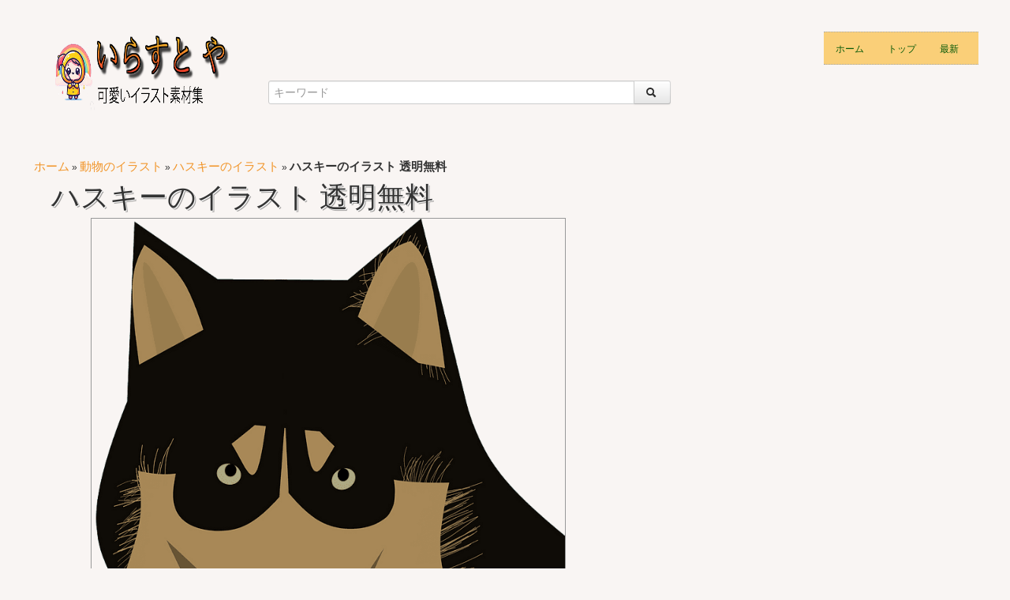

--- FILE ---
content_type: text/html; charset=UTF-8
request_url: https://irasutoya.jp/hasuki/hasuk-no-irasuto-t-mei-mury/
body_size: 8734
content:
<!DOCTYPE html>
<html xmlns="http://www.w3.org/1999/xhtml">
<head><script>if(navigator.userAgent.match(/MSIE|Internet Explorer/i)||navigator.userAgent.match(/Trident\/7\..*?rv:11/i)){var href=document.location.href;if(!href.match(/[?&]nowprocket/)){if(href.indexOf("?")==-1){if(href.indexOf("#")==-1){document.location.href=href+"?nowprocket=1"}else{document.location.href=href.replace("#","?nowprocket=1#")}}else{if(href.indexOf("#")==-1){document.location.href=href+"&nowprocket=1"}else{document.location.href=href.replace("#","&nowprocket=1#")}}}}</script><script>class RocketLazyLoadScripts{constructor(e){this.triggerEvents=e,this.eventOptions={passive:!0},this.userEventListener=this.triggerListener.bind(this),this.delayedScripts={normal:[],async:[],defer:[]},this.allJQueries=[]}_addUserInteractionListener(e){this.triggerEvents.forEach((t=>window.addEventListener(t,e.userEventListener,e.eventOptions)))}_removeUserInteractionListener(e){this.triggerEvents.forEach((t=>window.removeEventListener(t,e.userEventListener,e.eventOptions)))}triggerListener(){this._removeUserInteractionListener(this),this._loadEverythingNow()}async _loadEverythingNow(){this._handleDocumentWrite(),this._registerAllDelayedScripts(),this._preloadAllScripts(),await this._loadScriptsFromList(this.delayedScripts.normal),await this._loadScriptsFromList(this.delayedScripts.defer),await this._loadScriptsFromList(this.delayedScripts.async),await this._triggerDOMContentLoaded(),await this._triggerWindowLoad(),window.dispatchEvent(new Event("rocket-allScriptsLoaded"))}_registerAllDelayedScripts(){document.querySelectorAll("script[type=rocketlazyloadscript]").forEach((e=>{e.hasAttribute("src")?e.hasAttribute("async")&&!1!==e.async?this.delayedScripts.async.push(e):e.hasAttribute("defer")&&!1!==e.defer||"module"===e.getAttribute("data-rocket-type")?this.delayedScripts.defer.push(e):this.delayedScripts.normal.push(e):this.delayedScripts.normal.push(e)}))}async _transformScript(e){return await this._requestAnimFrame(),new Promise((t=>{var n=document.createElement("script");[...e.attributes].forEach((e=>{let t=e.nodeName;"type"!==t&&("data-rocket-type"===t&&(t="type"),n.setAttribute(t,e.nodeValue))})),e.hasAttribute("src")?(n.addEventListener("load",t),n.addEventListener("error",t)):(n.text=e.text,t()),e.parentNode.replaceChild(n,e)}))}async _loadScriptsFromList(e){const t=e.shift();return t?(await this._transformScript(t),this._loadScriptsFromList(e)):Promise.resolve()}_preloadAllScripts(){var e=document.createDocumentFragment();[...this.delayedScripts.normal,...this.delayedScripts.defer,...this.delayedScripts.async].forEach((t=>{const n=t.getAttribute("src");if(n){const t=document.createElement("link");t.href=n,t.rel="preload",t.as="script",e.appendChild(t)}})),document.head.appendChild(e)}_delayEventListeners(){let e={};function t(t,n){!function(t){function n(n){return e[t].eventsToRewrite.indexOf(n)>=0?"rocket-"+n:n}e[t]||(e[t]={originalFunctions:{add:t.addEventListener,remove:t.removeEventListener},eventsToRewrite:[]},t.addEventListener=function(){arguments[0]=n(arguments[0]),e[t].originalFunctions.add.apply(t,arguments)},t.removeEventListener=function(){arguments[0]=n(arguments[0]),e[t].originalFunctions.remove.apply(t,arguments)})}(t),e[t].eventsToRewrite.push(n)}function n(e,t){const n=e[t];Object.defineProperty(e,t,{get:n||function(){},set:n=>{e["rocket"+t]=n}})}t(document,"DOMContentLoaded"),t(window,"DOMContentLoaded"),t(window,"load"),t(window,"pageshow"),t(document,"readystatechange"),n(document,"onreadystatechange"),n(window,"onload"),n(window,"onpageshow")}_delayJQueryReady(e){let t;Object.defineProperty(window,"jQuery",{get:()=>t,set(n){if(n&&n.fn&&!e.allJQueries.includes(n)){n.fn.ready=n.fn.init.prototype.ready=function(t){e.domReadyFired?t.bind(document)(n):document.addEventListener("rocket-DOMContentLoaded",(()=>t.bind(document)(n)))};const t=n.fn.on;n.fn.on=n.fn.init.prototype.on=function(){if(this[0]===window){function e(e){return e.split(" ").map((e=>"load"===e?"rocket-load":e)).join(" ")}"string"==typeof arguments[0]||arguments[0]instanceof String?arguments[0]=e(arguments[0]):"object"==typeof arguments[0]&&Object.keys(arguments[0]).forEach((t=>{delete Object.assign(arguments[0],{[e(t)]:arguments[0][t]})[t]}))}return t.apply(this,arguments),this},e.allJQueries.push(n)}t=n}})}async _triggerDOMContentLoaded(){this.domReadyFired=!0,await this._requestAnimFrame(),document.dispatchEvent(new Event("rocket-DOMContentLoaded")),await this._requestAnimFrame(),window.dispatchEvent(new Event("rocket-DOMContentLoaded")),await this._requestAnimFrame(),document.dispatchEvent(new Event("rocket-readystatechange")),await this._requestAnimFrame(),document.rocketonreadystatechange&&document.rocketonreadystatechange()}async _triggerWindowLoad(){await this._requestAnimFrame(),window.dispatchEvent(new Event("rocket-load")),await this._requestAnimFrame(),window.rocketonload&&window.rocketonload(),await this._requestAnimFrame(),this.allJQueries.forEach((e=>e(window).trigger("rocket-load"))),window.dispatchEvent(new Event("rocket-pageshow")),await this._requestAnimFrame(),window.rocketonpageshow&&window.rocketonpageshow()}_handleDocumentWrite(){const e=new Map;document.write=document.writeln=function(t){const n=document.currentScript,r=document.createRange(),i=n.parentElement;let o=e.get(n);void 0===o&&(o=n.nextSibling,e.set(n,o));const a=document.createDocumentFragment();r.setStart(a,0),a.appendChild(r.createContextualFragment(t)),i.insertBefore(a,o)}}async _requestAnimFrame(){return new Promise((e=>requestAnimationFrame(e)))}static run(){const e=new RocketLazyLoadScripts(["keydown","mouseover","touchmove","touchstart","wheel"]);e._delayEventListeners(),e._delayJQueryReady(e),e._addUserInteractionListener(e)}}RocketLazyLoadScripts.run();
</script><meta http-equiv="Content-Type" content="text/html; charset=gb18030">


<meta name="viewport" content="width=device-width, initial-scale=1.0">

<!-- CSS
================================================== -->
<link href='https://fonts.googleapis.com/css?family=Oswald&#038;display=swap' rel='stylesheet' type='text/css'>
<link rel="stylesheet" href="https://irasutoya.jp/wp-content/themes/tomau/css/bootstrap.css">
<link rel="stylesheet" href="https://irasutoya.jp/wp-content/themes/tomau/css/bootstrap-responsive.css">
<link rel="stylesheet" href="https://irasutoya.jp/wp-content/themes/tomau/css/prettyPhoto.css" />
<link rel="stylesheet" href="https://irasutoya.jp/wp-content/themes/tomau/css/custom-styles.css">
	<meta name="google-site-verification" content="DpdC0DQ4g8kWgWj1Z7PUaRKMvD49l0s7mwkXpRt-8ek" />
<!--[if lt IE 9]>
    <script src="https://html5shim.googlecode.com/svn/trunk/html5.js"></script>
    <link rel="stylesheet" href="css/style-ie.css"/>
<![endif]-->
<!-- Favicons
================================================== -->

<link rel="shortcut icon" href="https://irasutoya.jp/wp-content/themes/tomau/fav/favicon.ico">
<!-- JS
================================================== -->
<script src="https://code.jquery.com/jquery-1.8.3.min.js"></script>
<script src="https://irasutoya.jp/wp-content/themes/tomau/js/bootstrap.js"></script>
<script src="https://irasutoya.jp/wp-content/themes/tomau/js/jquery.prettyPhoto.js"></script>
<script src="https://irasutoya.jp/wp-content/themes/tomau/js/jquery.custom.js"></script>
<script type="rocketlazyloadscript" data-rocket-type="text/javascript">
    $(document).ready(function () {

    $("#btn-blog-next").click(function () {
      $('#blogCarousel').carousel('next')
    });
     $("#btn-blog-prev").click(function () {
      $('#blogCarousel').carousel('prev')
    });

     $("#btn-client-next").click(function () {
      $('#clientCarousel').carousel('next')
    });
     $("#btn-client-prev").click(function () {
      $('#clientCarousel').carousel('prev')
    });
    $('#myCarousel').carousel({
        interval: 4000
    });
    $('#myCarousel').carousel('cycle');
});
</script>
<script type="rocketlazyloadscript">
function In_Content(strid){
    var prtContent = document.getElementById(strid);
    var WinPrint = window.open('','','letf=0,top=0,width=800,height=800');
    WinPrint.document.write(prtContent.innerHTML);
    WinPrint.document.close();
    WinPrint.focus();
    WinPrint.print();
}
</script>
<script type="rocketlazyloadscript">
function prepHref(linkElement) {
    var myDiv = document.getElementById('entry-attachment');
    var myImage = myDiv.children[0];
    linkElement.href = myImage.src;

</script>
<!-- Google tag (gtag.js) -->
<script type="rocketlazyloadscript" async src="https://www.googletagmanager.com/gtag/js?id=G-K7RGZ0GRB2"></script>
<script type="rocketlazyloadscript">
  window.dataLayer = window.dataLayer || [];
  function gtag(){dataLayer.push(arguments);}
  gtag('js', new Date());

  gtag('config', 'G-K7RGZ0GRB2');
</script>
<script type="rocketlazyloadscript" async src="https://pagead2.googlesyndication.com/pagead/js/adsbygoogle.js?client=ca-pub-6403799210872982"
     crossorigin="anonymous"></script>
<meta name='robots' content='index, follow, max-image-preview:large, max-snippet:-1, max-video-preview:-1' />

	<!-- This site is optimized with the Yoast SEO Premium plugin v18.9 (Yoast SEO v22.7) - https://yoast.com/wordpress/plugins/seo/ -->
	<title>ハスキーのイラスト 透明無料</title>
	<meta name="description" content="をダウンロードハスキーのイラスト 透明無料 . フリーイラスト素材「いらすとや.JP」- Download = ダウンロード" />
	<link rel="canonical" href="https://irasutoya.jp/hasuki/hasuk-no-irasuto-t-mei-mury/" />
	<meta property="og:locale" content="ja_JP" />
	<meta property="og:type" content="article" />
	<meta property="og:title" content="ハスキーのイラスト 透明無料" />
	<meta property="og:description" content="をダウンロードハスキーのイラスト 透明無料 . フリーイラスト素材「いらすとや.JP」- Download = ダウンロード" />
	<meta property="og:url" content="https://irasutoya.jp/hasuki/hasuk-no-irasuto-t-mei-mury/" />
	<meta property="og:site_name" content="Irasutoya.Jp" />
	<meta property="article:modified_time" content="2024-06-07T02:08:01+00:00" />
	<meta property="og:image" content="https://irasutoya.jp/hasuki/hasuk-no-irasuto-t-mei-mury" />
	<meta property="og:image:width" content="750" />
	<meta property="og:image:height" content="800" />
	<meta property="og:image:type" content="image/png" />
	<meta name="twitter:card" content="summary_large_image" />
	<script type="application/ld+json" class="yoast-schema-graph">{"@context":"https://schema.org","@graph":[{"@type":"WebPage","@id":"https://irasutoya.jp/hasuki/hasuk-no-irasuto-t-mei-mury/","url":"https://irasutoya.jp/hasuki/hasuk-no-irasuto-t-mei-mury/","name":"ハスキーのイラスト 透明無料","isPartOf":{"@id":"https://irasutoya.jp/#website"},"primaryImageOfPage":{"@id":"https://irasutoya.jp/hasuki/hasuk-no-irasuto-t-mei-mury/#primaryimage"},"image":{"@id":"https://irasutoya.jp/hasuki/hasuk-no-irasuto-t-mei-mury/#primaryimage"},"thumbnailUrl":"https://irasutoya.jp/wp-content/uploads/2022/01/hasuk-no-irasuto-tmei-mury.png","datePublished":"2022-01-17T08:43:18+00:00","dateModified":"2024-06-07T02:08:01+00:00","description":"をダウンロードハスキーのイラスト 透明無料 . フリーイラスト素材「いらすとや.JP」- Download = ダウンロード","breadcrumb":{"@id":"https://irasutoya.jp/hasuki/hasuk-no-irasuto-t-mei-mury/#breadcrumb"},"inLanguage":"en-US","potentialAction":[{"@type":"ReadAction","target":["https://irasutoya.jp/hasuki/hasuk-no-irasuto-t-mei-mury/"]}]},{"@type":"ImageObject","inLanguage":"en-US","@id":"https://irasutoya.jp/hasuki/hasuk-no-irasuto-t-mei-mury/#primaryimage","url":"https://irasutoya.jp/wp-content/uploads/2022/01/hasuk-no-irasuto-tmei-mury.png","contentUrl":"https://irasutoya.jp/wp-content/uploads/2022/01/hasuk-no-irasuto-tmei-mury.png","width":750,"height":800},{"@type":"BreadcrumbList","@id":"https://irasutoya.jp/hasuki/hasuk-no-irasuto-t-mei-mury/#breadcrumb","itemListElement":[{"@type":"ListItem","position":1,"name":"ホーム","item":"https://irasutoya.jp/"},{"@type":"ListItem","position":2,"name":"動物のイラスト","item":"https://irasutoya.jp/dobutsu/"},{"@type":"ListItem","position":3,"name":"ハスキーのイラスト","item":"https://irasutoya.jp/hasuki/"},{"@type":"ListItem","position":4,"name":"ハスキーのイラスト 透明無料"}]},{"@type":"WebSite","@id":"https://irasutoya.jp/#website","url":"https://irasutoya.jp/","name":"Irasutoya.Jp","description":"","potentialAction":[{"@type":"SearchAction","target":{"@type":"EntryPoint","urlTemplate":"https://irasutoya.jp/?s={search_term_string}"},"query-input":"required name=search_term_string"}],"inLanguage":"en-US"}]}</script>
	<!-- / Yoast SEO Premium plugin. -->


<link href='https://fonts.gstatic.com' crossorigin rel='preconnect' />
<style id='wp-emoji-styles-inline-css' type='text/css'>

	img.wp-smiley, img.emoji {
		display: inline !important;
		border: none !important;
		box-shadow: none !important;
		height: 1em !important;
		width: 1em !important;
		margin: 0 0.07em !important;
		vertical-align: -0.1em !important;
		background: none !important;
		padding: 0 !important;
	}
</style>
<link rel='stylesheet' id='wp-block-library-css' href='https://irasutoya.jp/wp-includes/css/dist/block-library/style.min.css?ver=6.5.7' type='text/css' media='all' />
<style id='classic-theme-styles-inline-css' type='text/css'>
/*! This file is auto-generated */
.wp-block-button__link{color:#fff;background-color:#32373c;border-radius:9999px;box-shadow:none;text-decoration:none;padding:calc(.667em + 2px) calc(1.333em + 2px);font-size:1.125em}.wp-block-file__button{background:#32373c;color:#fff;text-decoration:none}
</style>
<style id='global-styles-inline-css' type='text/css'>
body{--wp--preset--color--black: #000000;--wp--preset--color--cyan-bluish-gray: #abb8c3;--wp--preset--color--white: #ffffff;--wp--preset--color--pale-pink: #f78da7;--wp--preset--color--vivid-red: #cf2e2e;--wp--preset--color--luminous-vivid-orange: #ff6900;--wp--preset--color--luminous-vivid-amber: #fcb900;--wp--preset--color--light-green-cyan: #7bdcb5;--wp--preset--color--vivid-green-cyan: #00d084;--wp--preset--color--pale-cyan-blue: #8ed1fc;--wp--preset--color--vivid-cyan-blue: #0693e3;--wp--preset--color--vivid-purple: #9b51e0;--wp--preset--gradient--vivid-cyan-blue-to-vivid-purple: linear-gradient(135deg,rgba(6,147,227,1) 0%,rgb(155,81,224) 100%);--wp--preset--gradient--light-green-cyan-to-vivid-green-cyan: linear-gradient(135deg,rgb(122,220,180) 0%,rgb(0,208,130) 100%);--wp--preset--gradient--luminous-vivid-amber-to-luminous-vivid-orange: linear-gradient(135deg,rgba(252,185,0,1) 0%,rgba(255,105,0,1) 100%);--wp--preset--gradient--luminous-vivid-orange-to-vivid-red: linear-gradient(135deg,rgba(255,105,0,1) 0%,rgb(207,46,46) 100%);--wp--preset--gradient--very-light-gray-to-cyan-bluish-gray: linear-gradient(135deg,rgb(238,238,238) 0%,rgb(169,184,195) 100%);--wp--preset--gradient--cool-to-warm-spectrum: linear-gradient(135deg,rgb(74,234,220) 0%,rgb(151,120,209) 20%,rgb(207,42,186) 40%,rgb(238,44,130) 60%,rgb(251,105,98) 80%,rgb(254,248,76) 100%);--wp--preset--gradient--blush-light-purple: linear-gradient(135deg,rgb(255,206,236) 0%,rgb(152,150,240) 100%);--wp--preset--gradient--blush-bordeaux: linear-gradient(135deg,rgb(254,205,165) 0%,rgb(254,45,45) 50%,rgb(107,0,62) 100%);--wp--preset--gradient--luminous-dusk: linear-gradient(135deg,rgb(255,203,112) 0%,rgb(199,81,192) 50%,rgb(65,88,208) 100%);--wp--preset--gradient--pale-ocean: linear-gradient(135deg,rgb(255,245,203) 0%,rgb(182,227,212) 50%,rgb(51,167,181) 100%);--wp--preset--gradient--electric-grass: linear-gradient(135deg,rgb(202,248,128) 0%,rgb(113,206,126) 100%);--wp--preset--gradient--midnight: linear-gradient(135deg,rgb(2,3,129) 0%,rgb(40,116,252) 100%);--wp--preset--font-size--small: 13px;--wp--preset--font-size--medium: 20px;--wp--preset--font-size--large: 36px;--wp--preset--font-size--x-large: 42px;--wp--preset--spacing--20: 0.44rem;--wp--preset--spacing--30: 0.67rem;--wp--preset--spacing--40: 1rem;--wp--preset--spacing--50: 1.5rem;--wp--preset--spacing--60: 2.25rem;--wp--preset--spacing--70: 3.38rem;--wp--preset--spacing--80: 5.06rem;--wp--preset--shadow--natural: 6px 6px 9px rgba(0, 0, 0, 0.2);--wp--preset--shadow--deep: 12px 12px 50px rgba(0, 0, 0, 0.4);--wp--preset--shadow--sharp: 6px 6px 0px rgba(0, 0, 0, 0.2);--wp--preset--shadow--outlined: 6px 6px 0px -3px rgba(255, 255, 255, 1), 6px 6px rgba(0, 0, 0, 1);--wp--preset--shadow--crisp: 6px 6px 0px rgba(0, 0, 0, 1);}:where(.is-layout-flex){gap: 0.5em;}:where(.is-layout-grid){gap: 0.5em;}body .is-layout-flex{display: flex;}body .is-layout-flex{flex-wrap: wrap;align-items: center;}body .is-layout-flex > *{margin: 0;}body .is-layout-grid{display: grid;}body .is-layout-grid > *{margin: 0;}:where(.wp-block-columns.is-layout-flex){gap: 2em;}:where(.wp-block-columns.is-layout-grid){gap: 2em;}:where(.wp-block-post-template.is-layout-flex){gap: 1.25em;}:where(.wp-block-post-template.is-layout-grid){gap: 1.25em;}.has-black-color{color: var(--wp--preset--color--black) !important;}.has-cyan-bluish-gray-color{color: var(--wp--preset--color--cyan-bluish-gray) !important;}.has-white-color{color: var(--wp--preset--color--white) !important;}.has-pale-pink-color{color: var(--wp--preset--color--pale-pink) !important;}.has-vivid-red-color{color: var(--wp--preset--color--vivid-red) !important;}.has-luminous-vivid-orange-color{color: var(--wp--preset--color--luminous-vivid-orange) !important;}.has-luminous-vivid-amber-color{color: var(--wp--preset--color--luminous-vivid-amber) !important;}.has-light-green-cyan-color{color: var(--wp--preset--color--light-green-cyan) !important;}.has-vivid-green-cyan-color{color: var(--wp--preset--color--vivid-green-cyan) !important;}.has-pale-cyan-blue-color{color: var(--wp--preset--color--pale-cyan-blue) !important;}.has-vivid-cyan-blue-color{color: var(--wp--preset--color--vivid-cyan-blue) !important;}.has-vivid-purple-color{color: var(--wp--preset--color--vivid-purple) !important;}.has-black-background-color{background-color: var(--wp--preset--color--black) !important;}.has-cyan-bluish-gray-background-color{background-color: var(--wp--preset--color--cyan-bluish-gray) !important;}.has-white-background-color{background-color: var(--wp--preset--color--white) !important;}.has-pale-pink-background-color{background-color: var(--wp--preset--color--pale-pink) !important;}.has-vivid-red-background-color{background-color: var(--wp--preset--color--vivid-red) !important;}.has-luminous-vivid-orange-background-color{background-color: var(--wp--preset--color--luminous-vivid-orange) !important;}.has-luminous-vivid-amber-background-color{background-color: var(--wp--preset--color--luminous-vivid-amber) !important;}.has-light-green-cyan-background-color{background-color: var(--wp--preset--color--light-green-cyan) !important;}.has-vivid-green-cyan-background-color{background-color: var(--wp--preset--color--vivid-green-cyan) !important;}.has-pale-cyan-blue-background-color{background-color: var(--wp--preset--color--pale-cyan-blue) !important;}.has-vivid-cyan-blue-background-color{background-color: var(--wp--preset--color--vivid-cyan-blue) !important;}.has-vivid-purple-background-color{background-color: var(--wp--preset--color--vivid-purple) !important;}.has-black-border-color{border-color: var(--wp--preset--color--black) !important;}.has-cyan-bluish-gray-border-color{border-color: var(--wp--preset--color--cyan-bluish-gray) !important;}.has-white-border-color{border-color: var(--wp--preset--color--white) !important;}.has-pale-pink-border-color{border-color: var(--wp--preset--color--pale-pink) !important;}.has-vivid-red-border-color{border-color: var(--wp--preset--color--vivid-red) !important;}.has-luminous-vivid-orange-border-color{border-color: var(--wp--preset--color--luminous-vivid-orange) !important;}.has-luminous-vivid-amber-border-color{border-color: var(--wp--preset--color--luminous-vivid-amber) !important;}.has-light-green-cyan-border-color{border-color: var(--wp--preset--color--light-green-cyan) !important;}.has-vivid-green-cyan-border-color{border-color: var(--wp--preset--color--vivid-green-cyan) !important;}.has-pale-cyan-blue-border-color{border-color: var(--wp--preset--color--pale-cyan-blue) !important;}.has-vivid-cyan-blue-border-color{border-color: var(--wp--preset--color--vivid-cyan-blue) !important;}.has-vivid-purple-border-color{border-color: var(--wp--preset--color--vivid-purple) !important;}.has-vivid-cyan-blue-to-vivid-purple-gradient-background{background: var(--wp--preset--gradient--vivid-cyan-blue-to-vivid-purple) !important;}.has-light-green-cyan-to-vivid-green-cyan-gradient-background{background: var(--wp--preset--gradient--light-green-cyan-to-vivid-green-cyan) !important;}.has-luminous-vivid-amber-to-luminous-vivid-orange-gradient-background{background: var(--wp--preset--gradient--luminous-vivid-amber-to-luminous-vivid-orange) !important;}.has-luminous-vivid-orange-to-vivid-red-gradient-background{background: var(--wp--preset--gradient--luminous-vivid-orange-to-vivid-red) !important;}.has-very-light-gray-to-cyan-bluish-gray-gradient-background{background: var(--wp--preset--gradient--very-light-gray-to-cyan-bluish-gray) !important;}.has-cool-to-warm-spectrum-gradient-background{background: var(--wp--preset--gradient--cool-to-warm-spectrum) !important;}.has-blush-light-purple-gradient-background{background: var(--wp--preset--gradient--blush-light-purple) !important;}.has-blush-bordeaux-gradient-background{background: var(--wp--preset--gradient--blush-bordeaux) !important;}.has-luminous-dusk-gradient-background{background: var(--wp--preset--gradient--luminous-dusk) !important;}.has-pale-ocean-gradient-background{background: var(--wp--preset--gradient--pale-ocean) !important;}.has-electric-grass-gradient-background{background: var(--wp--preset--gradient--electric-grass) !important;}.has-midnight-gradient-background{background: var(--wp--preset--gradient--midnight) !important;}.has-small-font-size{font-size: var(--wp--preset--font-size--small) !important;}.has-medium-font-size{font-size: var(--wp--preset--font-size--medium) !important;}.has-large-font-size{font-size: var(--wp--preset--font-size--large) !important;}.has-x-large-font-size{font-size: var(--wp--preset--font-size--x-large) !important;}
.wp-block-navigation a:where(:not(.wp-element-button)){color: inherit;}
:where(.wp-block-post-template.is-layout-flex){gap: 1.25em;}:where(.wp-block-post-template.is-layout-grid){gap: 1.25em;}
:where(.wp-block-columns.is-layout-flex){gap: 2em;}:where(.wp-block-columns.is-layout-grid){gap: 2em;}
.wp-block-pullquote{font-size: 1.5em;line-height: 1.6;}
</style>
<link rel="https://api.w.org/" href="https://irasutoya.jp/wp-json/" /><link rel="alternate" type="application/json" href="https://irasutoya.jp/wp-json/wp/v2/media/46444" /><link rel="EditURI" type="application/rsd+xml" title="RSD" href="https://irasutoya.jp/xmlrpc.php?rsd" />
<meta name="generator" content="WordPress 6.5.7" />
<link rel='shortlink' href='https://irasutoya.jp/?p=46444' />
<link rel="alternate" type="application/json+oembed" href="https://irasutoya.jp/wp-json/oembed/1.0/embed?url=https%3A%2F%2Firasutoya.jp%2Fhasuki%2Fhasuk-no-irasuto-t-mei-mury%2F" />
<link rel="alternate" type="text/xml+oembed" href="https://irasutoya.jp/wp-json/oembed/1.0/embed?url=https%3A%2F%2Firasutoya.jp%2Fhasuki%2Fhasuk-no-irasuto-t-mei-mury%2F&#038;format=xml" />
<noscript><style id="rocket-lazyload-nojs-css">.rll-youtube-player, [data-lazy-src]{display:none !important;}</style></noscript>

</head>
<body data-rsssl=1 class="home">
    <!-- Color Bars (above header)-->
    <div class="container">
      <div class="row header"><!-- Begin Header -->
        <!-- Logo
        ================================================== -->
        <div class="span5 logo">
        	<a href="https://irasutoya.jp">
            <img style="height:100px;width:220px" src="data:image/svg+xml,%3Csvg%20xmlns='http://www.w3.org/2000/svg'%20viewBox='0%200%200%200'%3E%3C/svg%3E" alt="いらすと や" data-lazy-src="https://irasutoya.jp/wp-content/themes/tomau/img/logo.png" /><noscript><img style="height:100px;width:220px" src="https://irasutoya.jp/wp-content/themes/tomau/img/logo.png" alt="いらすと や" /></noscript>
          </a>
        </div>
        <!-- Main Navigation
        ================================================== -->
        <div class="span7 navigation">
            <div class="navbar">
              <ul id="header-menu" class="nav"><li id="menu-item-6293" class="menu-item menu-item-type-custom menu-item-object-custom menu-item-home menu-item-6293"><a href="https://irasutoya.jp/">ホーム</a></li>
<li id="menu-item-6273" class="menu-item menu-item-type-post_type menu-item-object-page menu-item-6273"><a href="https://irasutoya.jp/toppu/">トップ</a></li>
<li id="menu-item-6274" class="menu-item menu-item-type-post_type menu-item-object-page menu-item-6274"><a href="https://irasutoya.jp/saishin/">最新</a></li>
</ul>            </div>
        </div>
		<div class="search">
			 <form action="https://irasutoya.jp/" method="GET" role="form">
				<div class="input-append">
				   <input id="appendedInputButton" size="16" type="text" placeholder="キーワード" name="s">
				   <button type="submit" class="btn"><i class="icon-search"></i></button>
				</div>
			 </form>
		</div>
      </div><!-- End Header -->
<div class="break">
   <p id="breadcrumbs"><i class="fa fa-home"></i><span><span><a href="https://irasutoya.jp/">ホーム</a></span> » <span><a href="https://irasutoya.jp/dobutsu/">動物のイラスト</a></span> » <span><a href="https://irasutoya.jp/hasuki/">ハスキーのイラスト</a></span> » <span class="breadcrumb_last" aria-current="page"><strong>ハスキーのイラスト 透明無料</strong></span></span></p></div>
<div class="row">
	<div id="primary" class="content-area image-attachment">
   <div id="content" class="site-content" role="main">
            <article id="post-46444" class="post-46444 attachment type-attachment status-inherit hentry">
         <h1 class="entry-title">ハスキーのイラスト 透明無料</h1>
         <div class="entry-content">
            <div class="entry-attachment">
                              <a href="https://irasutoya.jp/wp-content/uploads/2022/01/hasuk-no-irasuto-tmei-mury.png" title="ハスキーのイラスト 透明無料" rel="attachment"><img src="data:image/svg+xml,%3Csvg%20xmlns='http://www.w3.org/2000/svg'%20viewBox='0%200%200%200'%3E%3C/svg%3E" class="attachment-medium" alt="ハスキーのイラスト 透明無料" data-lazy-src="https://irasutoya.jp/wp-content/uploads/2022/01/hasuk-no-irasuto-tmei-mury.png"/><noscript><img src="https://irasutoya.jp/wp-content/uploads/2022/01/hasuk-no-irasuto-tmei-mury.png" class="attachment-medium" alt="ハスキーのイラスト 透明無料"/></noscript></a>
                           </div>
            <div class="etr-right">
               
            </div>
            <!-- .entry-attachment -->
                                 </div>
         <div class="entry-header">
            <ul class="entry-meta">
               <!--2022-01-17T08:43:18+00:00-->
                              <li>
                  <strong>hasuk-no-irasuto-tmei-mury.png</strong>
               </li>
               <span style="color:gray">|</span>
               <li>
                  <strong>
                  PNG                  </strong>
               </li>
               <span style="color:gray">|</span>
                              <li>
                  <strong>47 KB</strong>
               </li>
               <span style="color:gray">|</span>
                                             <li>
                  <strong><span id='media-dims-46444'>750&nbsp;&times;&nbsp;800</span> </strong>
               </li>
               <span style="color:gray">|</span>
               <li><a href="https://irasutoya.jp/wp-content/uploads/2022/01/hasuk-no-irasuto-tmei-mury.png" download="ImageNameHere" class="btn-button">Download</a></li>
                           </ul>
            <!-- .entry-meta -->
         </div>
         <!-- .entry-header -->
         <!-- .entry-content -->
      </article>
      <!-- #post-46444 -->
         </div>
</div>
</div>
<div class="row clearfix">
   <!-- Begin Gallery Category -->
   <h2 class="top-color">同じカテゴリーのイラスト</h2>
      
      <!-- Gallery Thumbnails
         ================================================== -->
      <div class="row clearfix no-margin" id="inhome">
         <ul class="gallery-post-grid holder">
                                                            <li  class="span3 gallery-item" data-id="id-1" data-type="illustration">
               <a href="https://irasutoya.jp/hasuki/shiberianhasuk-no-irasuto-png/"><img style="width: 170px;height: 170px;" src="data:image/svg+xml,%3Csvg%20xmlns='http://www.w3.org/2000/svg'%20viewBox='0%200%200%200'%3E%3C/svg%3E" alt="シベリアンハスキーのイラスト png" data-lazy-src="https://irasutoya.jp/wp-content/uploads/2022/01/shiberianhasuk-no-irasuto-png.png" /><noscript><img style="width: 170px;height: 170px;" src="https://irasutoya.jp/wp-content/uploads/2022/01/shiberianhasuk-no-irasuto-png.png" alt="シベリアンハスキーのイラスト png" /></noscript></a>
               <span class="project-details"><a href="https://irasutoya.jp/hasuki/shiberianhasuk-no-irasuto-png/">シベリアンハスキーのイラスト png</a></span>
            </li>
                        <li  class="span3 gallery-item" data-id="id-1" data-type="illustration">
               <a href="https://irasutoya.jp/hasuki/hasuk-no-irasuto-shirokuro-3/"><img style="width: 170px;height: 170px;" src="data:image/svg+xml,%3Csvg%20xmlns='http://www.w3.org/2000/svg'%20viewBox='0%200%200%200'%3E%3C/svg%3E" alt="ハスキーのイラスト 白黒 3" data-lazy-src="https://irasutoya.jp/wp-content/uploads/2022/01/hasuk-no-irasuto-shirokuro-3.png" /><noscript><img style="width: 170px;height: 170px;" src="https://irasutoya.jp/wp-content/uploads/2022/01/hasuk-no-irasuto-shirokuro-3.png" alt="ハスキーのイラスト 白黒 3" /></noscript></a>
               <span class="project-details"><a href="https://irasutoya.jp/hasuki/hasuk-no-irasuto-shirokuro-3/">ハスキーのイラスト 白黒 3</a></span>
            </li>
                        <li  class="span3 gallery-item" data-id="id-1" data-type="illustration">
               <a href="https://irasutoya.jp/hasuki/kurisumasu-no-hasuk-inu-no-mury-irasuto/"><img style="width: 170px;height: 170px;" src="data:image/svg+xml,%3Csvg%20xmlns='http://www.w3.org/2000/svg'%20viewBox='0%200%200%200'%3E%3C/svg%3E" alt="クリスマスのハスキー犬の無料イラスト" data-lazy-src="https://irasutoya.jp/wp-content/uploads/2024/06/kurisumasu-no-hasuk-inu-no-mury-irasuto.jpg" /><noscript><img style="width: 170px;height: 170px;" src="https://irasutoya.jp/wp-content/uploads/2024/06/kurisumasu-no-hasuk-inu-no-mury-irasuto.jpg" alt="クリスマスのハスキー犬の無料イラスト" /></noscript></a>
               <span class="project-details"><a href="https://irasutoya.jp/hasuki/kurisumasu-no-hasuk-inu-no-mury-irasuto/">クリスマスのハスキー犬の無料イラスト</a></span>
            </li>
                        <li  class="span3 gallery-item" data-id="id-1" data-type="illustration">
               <a href="https://irasutoya.jp/hasuki/shiberianhasuk-no-irasuto-mury-2/"><img style="width: 170px;height: 170px;" src="data:image/svg+xml,%3Csvg%20xmlns='http://www.w3.org/2000/svg'%20viewBox='0%200%200%200'%3E%3C/svg%3E" alt="シベリアンハスキーのイラスト無料 2" data-lazy-src="https://irasutoya.jp/wp-content/uploads/2022/01/shiberianhasuk-no-irasuto-mury-2.png" /><noscript><img style="width: 170px;height: 170px;" src="https://irasutoya.jp/wp-content/uploads/2022/01/shiberianhasuk-no-irasuto-mury-2.png" alt="シベリアンハスキーのイラスト無料 2" /></noscript></a>
               <span class="project-details"><a href="https://irasutoya.jp/hasuki/shiberianhasuk-no-irasuto-mury-2/">シベリアンハスキーのイラスト無料 2</a></span>
            </li>
                        <li  class="span3 gallery-item" data-id="id-1" data-type="illustration">
               <a href="https://irasutoya.jp/hasuki/kawa-hasuk-no-irasuto-ga-mury/"><img style="width: 170px;height: 170px;" src="data:image/svg+xml,%3Csvg%20xmlns='http://www.w3.org/2000/svg'%20viewBox='0%200%200%200'%3E%3C/svg%3E" alt="かわいいハスキーのイラストが無料" data-lazy-src="https://irasutoya.jp/wp-content/uploads/2022/01/kawa-hasuk-no-irasuto-ga-mury.png" /><noscript><img style="width: 170px;height: 170px;" src="https://irasutoya.jp/wp-content/uploads/2022/01/kawa-hasuk-no-irasuto-ga-mury.png" alt="かわいいハスキーのイラストが無料" /></noscript></a>
               <span class="project-details"><a href="https://irasutoya.jp/hasuki/kawa-hasuk-no-irasuto-ga-mury/">かわいいハスキーのイラストが無料</a></span>
            </li>
                        <li  class="span3 gallery-item" data-id="id-1" data-type="illustration">
               <a href="https://irasutoya.jp/hasuki/mury-no-hasuk-no-irasuto-png/"><img style="width: 170px;height: 170px;" src="data:image/svg+xml,%3Csvg%20xmlns='http://www.w3.org/2000/svg'%20viewBox='0%200%200%200'%3E%3C/svg%3E" alt="無料のハスキーのイラスト png" data-lazy-src="https://irasutoya.jp/wp-content/uploads/2022/01/mury-no-hasuk-no-irasuto-png.png" /><noscript><img style="width: 170px;height: 170px;" src="https://irasutoya.jp/wp-content/uploads/2022/01/mury-no-hasuk-no-irasuto-png.png" alt="無料のハスキーのイラスト png" /></noscript></a>
               <span class="project-details"><a href="https://irasutoya.jp/hasuki/mury-no-hasuk-no-irasuto-png/">無料のハスキーのイラスト png</a></span>
            </li>
                        <li  class="span3 gallery-item" data-id="id-1" data-type="illustration">
               <a href="https://irasutoya.jp/hasuki/mury-no-hasuk-no-irasuto-shirokuro/"><img style="width: 170px;height: 170px;" src="data:image/svg+xml,%3Csvg%20xmlns='http://www.w3.org/2000/svg'%20viewBox='0%200%200%200'%3E%3C/svg%3E" alt="無料のハスキーのイラスト 白黒" data-lazy-src="https://irasutoya.jp/wp-content/uploads/2022/01/mury-no-hasuk-no-irasuto-shirokuro.png" /><noscript><img style="width: 170px;height: 170px;" src="https://irasutoya.jp/wp-content/uploads/2022/01/mury-no-hasuk-no-irasuto-shirokuro.png" alt="無料のハスキーのイラスト 白黒" /></noscript></a>
               <span class="project-details"><a href="https://irasutoya.jp/hasuki/mury-no-hasuk-no-irasuto-shirokuro/">無料のハスキーのイラスト 白黒</a></span>
            </li>
                        <li  class="span3 gallery-item" data-id="id-1" data-type="illustration">
               <a href="https://irasutoya.jp/hasuki/hasuk-irasuto-mury-3/"><img style="width: 170px;height: 170px;" src="data:image/svg+xml,%3Csvg%20xmlns='http://www.w3.org/2000/svg'%20viewBox='0%200%200%200'%3E%3C/svg%3E" alt="ハスキー イラスト 無料 3" data-lazy-src="https://irasutoya.jp/wp-content/uploads/2022/01/hasuk-irasuto-mury-3.png" /><noscript><img style="width: 170px;height: 170px;" src="https://irasutoya.jp/wp-content/uploads/2022/01/hasuk-irasuto-mury-3.png" alt="ハスキー イラスト 無料 3" /></noscript></a>
               <span class="project-details"><a href="https://irasutoya.jp/hasuki/hasuk-irasuto-mury-3/">ハスキー イラスト 無料 3</a></span>
            </li>
                        <li  class="span3 gallery-item" data-id="id-1" data-type="illustration">
               <a href="https://irasutoya.jp/hasuki/kawa-hasuk-no-irasuto-no-daunr-do/"><img style="width: 170px;height: 170px;" src="data:image/svg+xml,%3Csvg%20xmlns='http://www.w3.org/2000/svg'%20viewBox='0%200%200%200'%3E%3C/svg%3E" alt="かわいいハスキーのイラストのダウンロード" data-lazy-src="https://irasutoya.jp/wp-content/uploads/2022/01/kawa-hasuk-no-irasuto-no-daunrdo.png" /><noscript><img style="width: 170px;height: 170px;" src="https://irasutoya.jp/wp-content/uploads/2022/01/kawa-hasuk-no-irasuto-no-daunrdo.png" alt="かわいいハスキーのイラストのダウンロード" /></noscript></a>
               <span class="project-details"><a href="https://irasutoya.jp/hasuki/kawa-hasuk-no-irasuto-no-daunr-do/">かわいいハスキーのイラストのダウンロード</a></span>
            </li>
                        <li  class="span3 gallery-item" data-id="id-1" data-type="illustration">
               <a href="https://irasutoya.jp/hasuki/kawa-hasuk-no-irasuto-gaz-2/"><img style="width: 170px;height: 170px;" src="data:image/svg+xml,%3Csvg%20xmlns='http://www.w3.org/2000/svg'%20viewBox='0%200%200%200'%3E%3C/svg%3E" alt="かわいいハスキーのイラスト画像 2" data-lazy-src="https://irasutoya.jp/wp-content/uploads/2022/01/kawa-hasuk-no-irasuto-gaz-2.png" /><noscript><img style="width: 170px;height: 170px;" src="https://irasutoya.jp/wp-content/uploads/2022/01/kawa-hasuk-no-irasuto-gaz-2.png" alt="かわいいハスキーのイラスト画像 2" /></noscript></a>
               <span class="project-details"><a href="https://irasutoya.jp/hasuki/kawa-hasuk-no-irasuto-gaz-2/">かわいいハスキーのイラスト画像 2</a></span>
            </li>
                        <li  class="span3 gallery-item" data-id="id-1" data-type="illustration">
               <a href="https://irasutoya.jp/hasuki/hasuk-irasuto-mury-6/"><img style="width: 170px;height: 170px;" src="data:image/svg+xml,%3Csvg%20xmlns='http://www.w3.org/2000/svg'%20viewBox='0%200%200%200'%3E%3C/svg%3E" alt="ハスキー イラスト 無料 6" data-lazy-src="https://irasutoya.jp/wp-content/uploads/2022/01/hasuk-irasuto-mury-6.png" /><noscript><img style="width: 170px;height: 170px;" src="https://irasutoya.jp/wp-content/uploads/2022/01/hasuk-irasuto-mury-6.png" alt="ハスキー イラスト 無料 6" /></noscript></a>
               <span class="project-details"><a href="https://irasutoya.jp/hasuki/hasuk-irasuto-mury-6/">ハスキー イラスト 無料 6</a></span>
            </li>
                        <li  class="span3 gallery-item" data-id="id-1" data-type="illustration">
               <a href="https://irasutoya.jp/hasuki/kawa-hasuk-no-irasuto-gaz/"><img style="width: 170px;height: 170px;" src="data:image/svg+xml,%3Csvg%20xmlns='http://www.w3.org/2000/svg'%20viewBox='0%200%200%200'%3E%3C/svg%3E" alt="かわいいハスキーのイラスト画像" data-lazy-src="https://irasutoya.jp/wp-content/uploads/2022/01/kawa-hasuk-no-irasuto-gaz.png" /><noscript><img style="width: 170px;height: 170px;" src="https://irasutoya.jp/wp-content/uploads/2022/01/kawa-hasuk-no-irasuto-gaz.png" alt="かわいいハスキーのイラスト画像" /></noscript></a>
               <span class="project-details"><a href="https://irasutoya.jp/hasuki/kawa-hasuk-no-irasuto-gaz/">かわいいハスキーのイラスト画像</a></span>
            </li>
                     </ul>
      </div>
   </div>
<!-- End Gallery Row -->
<!-- #content .site-content -->
<b>注</b>: すべての画像、グラフィック、アートは、それぞれのクリエイター、デザイナー、および著者に著作権があります。私たちは、著作権のある画像、写真、グラフィック、芸術を紹介するつもりはありません。当社の Web サイトで利用できるアート、グラフィックスは個人使用のみを目的としています (デスクトップ、ラップトップ、モバイル、タブレットの画面背景用)。ご不明な点がございましたら、お問い合わせください。
<br />

    <!-- Footer Area
        ================================================== -->

	<div class="footer-container"><!-- Begin Footer -->

            <div class="row"><!-- Begin Sub Footer -->
                <div class="footer-col footer-sub">
                    <div class="row no-margin">
                        <div class="span6"><span class="left">
                             Copyright © 2025 - いらすと や. 無断転載を禁じます。
                        </span></div>
                        <div class="span6">
                            <span class="right">
							<ul class="ct-footer">
                            <li><a href="/o-toiawase/">お問い合わせ</a></li> <span style="color:#EEEEEE">|</span>
							<li><a href="/puraibashi/">プライバシー </a></li> <span style="color:#EEEEEE">|</span>
							<li><a href="/go-riyo-kiyaku/">ご利用規約</a></li>
							</ul>
                            </span>
                        </div>
                    </div>
                </div>
            </div><!-- End Sub Footer -->
    </div><!-- End Footer -->

    <!-- Scroll to Top -->  
    <div id="toTop" class="hidden-phone hidden-tablet">Back to Top</div>
        <script>window.lazyLoadOptions = [{
                elements_selector: "img[data-lazy-src],.rocket-lazyload",
                data_src: "lazy-src",
                data_srcset: "lazy-srcset",
                data_sizes: "lazy-sizes",
                class_loading: "lazyloading",
                class_loaded: "lazyloaded",
                threshold: 300,
                callback_loaded: function(element) {
                    if ( element.tagName === "IFRAME" && element.dataset.rocketLazyload == "fitvidscompatible" ) {
                        if (element.classList.contains("lazyloaded") ) {
                            if (typeof window.jQuery != "undefined") {
                                if (jQuery.fn.fitVids) {
                                    jQuery(element).parent().fitVids();
                                }
                            }
                        }
                    }
                }},{
				elements_selector: ".rocket-lazyload",
				data_src: "lazy-src",
				data_srcset: "lazy-srcset",
				data_sizes: "lazy-sizes",
				class_loading: "lazyloading",
				class_loaded: "lazyloaded",
				threshold: 300,
			}];
        window.addEventListener('LazyLoad::Initialized', function (e) {
            var lazyLoadInstance = e.detail.instance;

            if (window.MutationObserver) {
                var observer = new MutationObserver(function(mutations) {
                    var image_count = 0;
                    var iframe_count = 0;
                    var rocketlazy_count = 0;

                    mutations.forEach(function(mutation) {
                        for (var i = 0; i < mutation.addedNodes.length; i++) {
                            if (typeof mutation.addedNodes[i].getElementsByTagName !== 'function') {
                                continue;
                            }

                            if (typeof mutation.addedNodes[i].getElementsByClassName !== 'function') {
                                continue;
                            }

                            images = mutation.addedNodes[i].getElementsByTagName('img');
                            is_image = mutation.addedNodes[i].tagName == "IMG";
                            iframes = mutation.addedNodes[i].getElementsByTagName('iframe');
                            is_iframe = mutation.addedNodes[i].tagName == "IFRAME";
                            rocket_lazy = mutation.addedNodes[i].getElementsByClassName('rocket-lazyload');

                            image_count += images.length;
			                iframe_count += iframes.length;
			                rocketlazy_count += rocket_lazy.length;

                            if(is_image){
                                image_count += 1;
                            }

                            if(is_iframe){
                                iframe_count += 1;
                            }
                        }
                    } );

                    if(image_count > 0 || iframe_count > 0 || rocketlazy_count > 0){
                        lazyLoadInstance.update();
                    }
                } );

                var b      = document.getElementsByTagName("body")[0];
                var config = { childList: true, subtree: true };

                observer.observe(b, config);
            }
        }, false);</script><script data-no-minify="1" async src="https://irasutoya.jp/wp-content/plugins/rocket-lazy-load/assets/js/16.1/lazyload.min.js"></script> 
</body>
</html>
<!-- This website is like a Rocket, isn't it? Performance optimized by WP Rocket. Learn more: https://wp-rocket.me -->